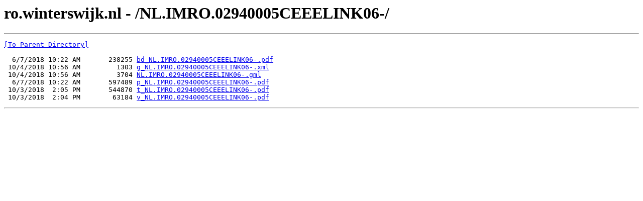

--- FILE ---
content_type: text/html; charset=UTF-8
request_url: http://ro.winterswijk.nl/NL.IMRO.02940005CEEELINK06-/
body_size: 1109
content:
<html><head><title>ro.winterswijk.nl - /NL.IMRO.02940005CEEELINK06-/</title></head><body><H1>ro.winterswijk.nl - /NL.IMRO.02940005CEEELINK06-/</H1><hr>

<pre><A HREF="/">[To Parent Directory]</A><br><br>  6/7/2018 10:22 AM       238255 <A HREF="/NL.IMRO.02940005CEEELINK06-/bd_NL.IMRO.02940005CEEELINK06-.pdf">bd_NL.IMRO.02940005CEEELINK06-.pdf</A><br> 10/4/2018 10:56 AM         1303 <A HREF="/NL.IMRO.02940005CEEELINK06-/g_NL.IMRO.02940005CEEELINK06-.xml">g_NL.IMRO.02940005CEEELINK06-.xml</A><br> 10/4/2018 10:56 AM         3704 <A HREF="/NL.IMRO.02940005CEEELINK06-/NL.IMRO.02940005CEEELINK06-.gml">NL.IMRO.02940005CEEELINK06-.gml</A><br>  6/7/2018 10:22 AM       597489 <A HREF="/NL.IMRO.02940005CEEELINK06-/p_NL.IMRO.02940005CEEELINK06-.pdf">p_NL.IMRO.02940005CEEELINK06-.pdf</A><br> 10/3/2018  2:05 PM       544870 <A HREF="/NL.IMRO.02940005CEEELINK06-/t_NL.IMRO.02940005CEEELINK06-.pdf">t_NL.IMRO.02940005CEEELINK06-.pdf</A><br> 10/3/2018  2:04 PM        63184 <A HREF="/NL.IMRO.02940005CEEELINK06-/v_NL.IMRO.02940005CEEELINK06-.pdf">v_NL.IMRO.02940005CEEELINK06-.pdf</A><br></pre><hr></body></html>